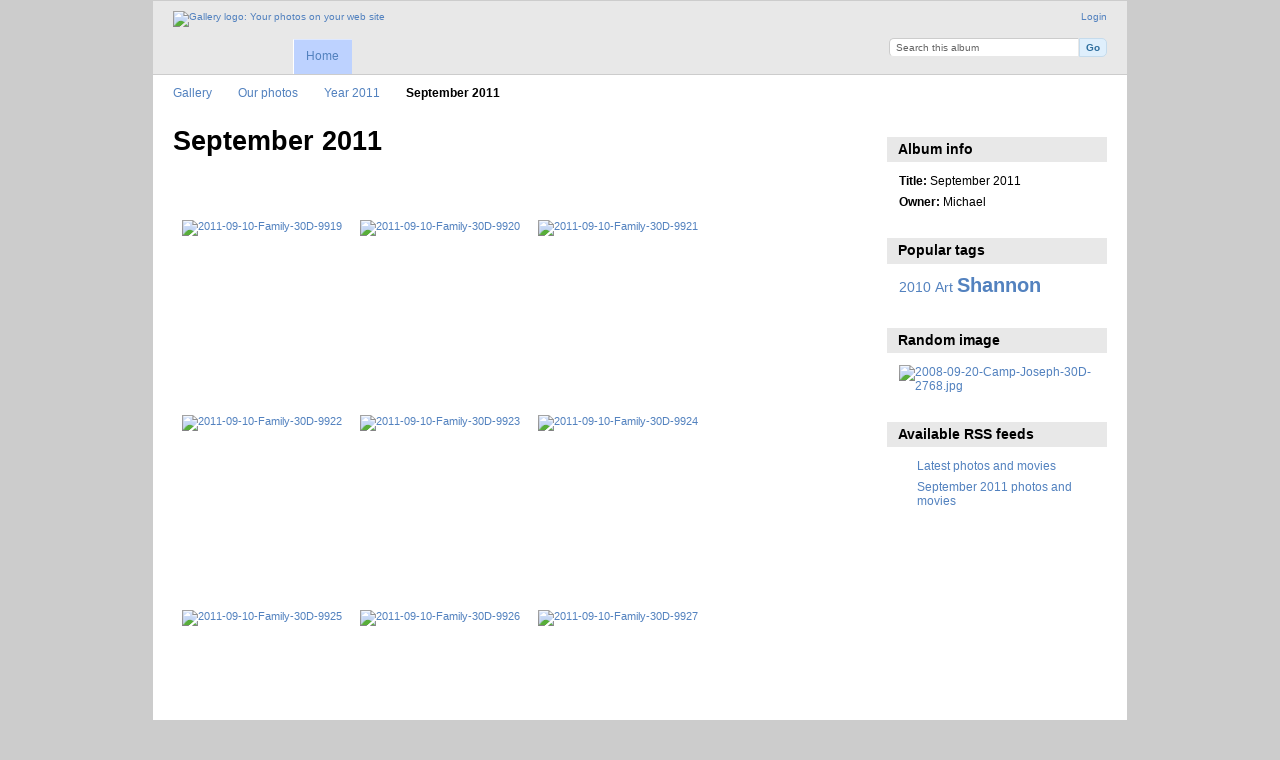

--- FILE ---
content_type: text/html; charset=UTF-8
request_url: https://gallery.mikeandwendi.com/index.php/pics/Year-2011/September-2011
body_size: 2817
content:
<!DOCTYPE html PUBLIC "-//W3C//DTD XHTML 1.0 Transitional//EN"
          "http://www.w3.org/TR/xhtml1/DTD/xhtml1-transitional.dtd">
<html xmlns="http://www.w3.org/1999/xhtml"  xml:lang="en" lang="en">
  <head>
    <meta http-equiv="content-type" content="text/html; charset=UTF-8" />
        <title>
                        September 2011                  </title>
    <link rel="shortcut icon"
          href="/lib/images/favicon.ico"
          type="image/x-icon" />
    <link rel="apple-touch-icon-precomposed"
          href="/lib/images/apple-touch-icon.png" />
                                  <style type="text/css">
        .g-view #g-content #g-album-grid .g-item {
          width: 160px;
          height: 180px;
          /* 0.75 */
        }
        </style>
          
                            <script type="text/javascript">
    var MSG_CANCEL = "Cancel";
    </script>
                        
    <link rel="alternate" type="application/rss+xml" href="/index.php/rss/feed/gallery/album/6789" />




                                <!--[if lte IE 8]>
    <link rel="stylesheet" type="text/css" href="/themes/wind/css/fix-ie.css"
          media="screen,print,projection" />
    <![endif]-->

    <!-- LOOKING FOR YOUR CSS? It's all been combined into the link(s) below -->
<link rel="stylesheet" type="text/css" href="/index.php/combined/css/e16dec09ea809dc6d730f3ca19658a83.css" media="screen,print,projection" />
    <!-- LOOKING FOR YOUR JS? It's all been combined into the link(s) below -->
<script type="text/javascript" src="/index.php/combined/javascript/ce8aa4056c1bbce9b872346ba7f105dd.js"></script>
  </head>

  <body >
        <div id="doc4" class="yui-t5 g-view">
            <div id="g-header" class="ui-helper-clearfix">
        <div id="g-banner">
                    <a id="g-logo" class="g-left" href="/index.php/" title="go back to the Gallery home">
            <img width="107" height="48" alt="Gallery logo: Your photos on your web site" src="/lib/images/logo.png" />
          </a>
                    <ul id='g-login-menu' class="g-inline ui-helper-clear-fix">
    <li>
  <a id='g-login-link'     class="g-dialog-link "
     href="/index.php/login/ajax"
     title="Login">
    Login  </a>
</li>
  </ul>

          <form action="/index.php/search" id="g-quick-search-form" class="g-short-form">
          <ul>
    <li>
              <label for="g-search">Search this album</label>
            <input type="hidden" name="album" value="6789" />
      <input type="text" name="q" id="g-search" class="text" />
    </li>
    <li>
      <input type="submit" value="Go" class="submit" />
    </li>
  </ul>
</form>

          <!-- hide the menu until after the page has loaded, to minimize menu flicker -->
          <div id="g-site-menu" style="visibility: hidden">
            <ul  class="g-menu">
    <li>
  <a      class="g-menu-link "
     href="/index.php/"
     title="Home">
    Home  </a>
</li>
      </ul>

          </div>
          <script type="text/javascript"> $(document).ready(function() { $("#g-site-menu").css("visibility", "visible"); }) </script>

                  </div>

                <ul class="g-breadcrumbs">
                     <li class="                      g-first">
             <a href="/index.php/?show=2">            Gallery            </a>           </li>
                     <li class="                      ">
             <a href="/index.php/pics?show=6779">            Our photos            </a>           </li>
                     <li class="                      ">
             <a href="/index.php/pics/Year-2011?show=6789">            Year 2011            </a>           </li>
                     <li class="g-active                      ">
                        September 2011                       </li>
                  </ul>
              </div>
      <div id="bd">
        <div id="yui-main">
          <div class="yui-b">
            <div id="g-content" class="yui-g">
                            <div id="g-info">
    <h1>September 2011</h1>
  <div class="g-description"></div>
</div>

<ul id="g-album-grid" class="ui-helper-clearfix">
                  <li id="g-item-id-7268" class="g-item g-photo">
        <a href="/index.php/pics/Year-2011/September-2011/2011-09-10-Family-30D-9919">
            <img class="g-thumbnail" src="/var/thumbs/pics/Year-2011/September-2011/2011-09-10-Family-30D-9919.jpg?m=1646256707" alt="2011-09-10-Family-30D-9919" width="150" height="100"/>          </a>
            <h2><span class="g-photo"></span>
      <a href="/index.php/pics/Year-2011/September-2011/2011-09-10-Family-30D-9919">2011-09-10-Family-30D-9919</a></h2>
    <ul class="g-metadata">
      <li>Views: 422</li><li>By: Michael</li>    </ul>
  </li>
                  <li id="g-item-id-7269" class="g-item g-photo">
        <a href="/index.php/pics/Year-2011/September-2011/2011-09-10-Family-30D-9920">
            <img class="g-thumbnail" src="/var/thumbs/pics/Year-2011/September-2011/2011-09-10-Family-30D-9920.jpg?m=1646256707" alt="2011-09-10-Family-30D-9920" width="150" height="100"/>          </a>
            <h2><span class="g-photo"></span>
      <a href="/index.php/pics/Year-2011/September-2011/2011-09-10-Family-30D-9920">2011-09-10-Family-30D-9920</a></h2>
    <ul class="g-metadata">
      <li>Views: 376</li><li>By: Michael</li>    </ul>
  </li>
                  <li id="g-item-id-7270" class="g-item g-photo">
        <a href="/index.php/pics/Year-2011/September-2011/2011-09-10-Family-30D-9921">
            <img class="g-thumbnail" src="/var/thumbs/pics/Year-2011/September-2011/2011-09-10-Family-30D-9921.jpg?m=1646256708" alt="2011-09-10-Family-30D-9921" width="150" height="100"/>          </a>
            <h2><span class="g-photo"></span>
      <a href="/index.php/pics/Year-2011/September-2011/2011-09-10-Family-30D-9921">2011-09-10-Family-30D-9921</a></h2>
    <ul class="g-metadata">
      <li>Views: 385</li><li>By: Michael</li>    </ul>
  </li>
                  <li id="g-item-id-7271" class="g-item g-photo">
        <a href="/index.php/pics/Year-2011/September-2011/2011-09-10-Family-30D-9922">
            <img class="g-thumbnail" src="/var/thumbs/pics/Year-2011/September-2011/2011-09-10-Family-30D-9922.jpg?m=1646256708" alt="2011-09-10-Family-30D-9922" width="150" height="100"/>          </a>
            <h2><span class="g-photo"></span>
      <a href="/index.php/pics/Year-2011/September-2011/2011-09-10-Family-30D-9922">2011-09-10-Family-30D-9922</a></h2>
    <ul class="g-metadata">
      <li>Views: 434</li><li>By: Michael</li>    </ul>
  </li>
                  <li id="g-item-id-7272" class="g-item g-photo">
        <a href="/index.php/pics/Year-2011/September-2011/2011-09-10-Family-30D-9923">
            <img class="g-thumbnail" src="/var/thumbs/pics/Year-2011/September-2011/2011-09-10-Family-30D-9923.jpg?m=1646256708" alt="2011-09-10-Family-30D-9923" width="150" height="100"/>          </a>
            <h2><span class="g-photo"></span>
      <a href="/index.php/pics/Year-2011/September-2011/2011-09-10-Family-30D-9923">2011-09-10-Family-30D-9923</a></h2>
    <ul class="g-metadata">
      <li>Views: 450</li><li>By: Michael</li>    </ul>
  </li>
                  <li id="g-item-id-7273" class="g-item g-photo">
        <a href="/index.php/pics/Year-2011/September-2011/2011-09-10-Family-30D-9924">
            <img class="g-thumbnail" src="/var/thumbs/pics/Year-2011/September-2011/2011-09-10-Family-30D-9924.jpg?m=1646256708" alt="2011-09-10-Family-30D-9924" width="150" height="100"/>          </a>
            <h2><span class="g-photo"></span>
      <a href="/index.php/pics/Year-2011/September-2011/2011-09-10-Family-30D-9924">2011-09-10-Family-30D-9924</a></h2>
    <ul class="g-metadata">
      <li>Views: 317</li><li>By: Michael</li>    </ul>
  </li>
                  <li id="g-item-id-7274" class="g-item g-photo">
        <a href="/index.php/pics/Year-2011/September-2011/2011-09-10-Family-30D-9925">
            <img class="g-thumbnail" src="/var/thumbs/pics/Year-2011/September-2011/2011-09-10-Family-30D-9925.jpg?m=1646256708" alt="2011-09-10-Family-30D-9925" width="150" height="100"/>          </a>
            <h2><span class="g-photo"></span>
      <a href="/index.php/pics/Year-2011/September-2011/2011-09-10-Family-30D-9925">2011-09-10-Family-30D-9925</a></h2>
    <ul class="g-metadata">
      <li>Views: 407</li><li>By: Michael</li>    </ul>
  </li>
                  <li id="g-item-id-7275" class="g-item g-photo">
        <a href="/index.php/pics/Year-2011/September-2011/2011-09-10-Family-30D-9926">
            <img class="g-thumbnail" src="/var/thumbs/pics/Year-2011/September-2011/2011-09-10-Family-30D-9926.jpg?m=1646256708" alt="2011-09-10-Family-30D-9926" width="150" height="100"/>          </a>
            <h2><span class="g-photo"></span>
      <a href="/index.php/pics/Year-2011/September-2011/2011-09-10-Family-30D-9926">2011-09-10-Family-30D-9926</a></h2>
    <ul class="g-metadata">
      <li>Views: 438</li><li>By: Michael</li>    </ul>
  </li>
                  <li id="g-item-id-7276" class="g-item g-photo">
        <a href="/index.php/pics/Year-2011/September-2011/2011-09-10-Family-30D-9927">
            <img class="g-thumbnail" src="/var/thumbs/pics/Year-2011/September-2011/2011-09-10-Family-30D-9927.jpg?m=1646256708" alt="2011-09-10-Family-30D-9927" width="150" height="100"/>          </a>
            <h2><span class="g-photo"></span>
      <a href="/index.php/pics/Year-2011/September-2011/2011-09-10-Family-30D-9927">2011-09-10-Family-30D-9927</a></h2>
    <ul class="g-metadata">
      <li>Views: 364</li><li>By: Michael</li>    </ul>
  </li>
                  <li id="g-item-id-7277" class="g-item g-photo">
        <a href="/index.php/pics/Year-2011/September-2011/2011-09-10-Family-30D-9928">
            <img class="g-thumbnail" src="/var/thumbs/pics/Year-2011/September-2011/2011-09-10-Family-30D-9928.jpg?m=1646256708" alt="2011-09-10-Family-30D-9928" width="150" height="100"/>          </a>
            <h2><span class="g-photo"></span>
      <a href="/index.php/pics/Year-2011/September-2011/2011-09-10-Family-30D-9928">2011-09-10-Family-30D-9928</a></h2>
    <ul class="g-metadata">
      <li>Views: 399</li><li>By: Michael</li>    </ul>
  </li>
                  <li id="g-item-id-7278" class="g-item g-photo">
        <a href="/index.php/pics/Year-2011/September-2011/2011-09-10-Family-30D-9931">
            <img class="g-thumbnail" src="/var/thumbs/pics/Year-2011/September-2011/2011-09-10-Family-30D-9931.jpg?m=1646256708" alt="2011-09-10-Family-30D-9931" width="150" height="100"/>          </a>
            <h2><span class="g-photo"></span>
      <a href="/index.php/pics/Year-2011/September-2011/2011-09-10-Family-30D-9931">2011-09-10-Family-30D-9931</a></h2>
    <ul class="g-metadata">
      <li>Views: 394</li><li>By: Michael</li>    </ul>
  </li>
                  <li id="g-item-id-7279" class="g-item g-photo">
        <a href="/index.php/pics/Year-2011/September-2011/2011-09-10-Family-30D-9932">
            <img class="g-thumbnail" src="/var/thumbs/pics/Year-2011/September-2011/2011-09-10-Family-30D-9932.jpg?m=1646256708" alt="2011-09-10-Family-30D-9932" width="150" height="100"/>          </a>
            <h2><span class="g-photo"></span>
      <a href="/index.php/pics/Year-2011/September-2011/2011-09-10-Family-30D-9932">2011-09-10-Family-30D-9932</a></h2>
    <ul class="g-metadata">
      <li>Views: 370</li><li>By: Michael</li>    </ul>
  </li>
  </ul>


<ul class="g-paginator ui-helper-clearfix">
  <li class="g-first">
            <a class="g-button ui-icon-left ui-state-disabled ui-corner-all">
        <span class="ui-icon ui-icon-seek-first"></span>First</a>
      
      <a class="g-button ui-icon-left ui-state-disabled ui-corner-all">
      <span class="ui-icon ui-icon-seek-prev"></span>Previous</a>
    </li>

  <li class="g-info">
                  Photos 1 - 12 of 19            </li>

  <li class="g-text-right">
      <a href="/index.php/pics/Year-2011/September-2011?page=2" class="g-button ui-icon-right ui-state-default ui-corner-all">
      <span class="ui-icon ui-icon-seek-next"></span>Next</a>
  
            <a href="/index.php/pics/Year-2011/September-2011?page=2" class="g-button ui-icon-right ui-state-default ui-corner-all">
        <span class="ui-icon ui-icon-seek-end"></span>Last</a>
        </li>
</ul>
            </div>
          </div>
        </div>
        <div id="g-sidebar" class="yui-b">
                    <div id="g-view-menu" class="g-buttonset ui-helper-clearfix">
        </div>

<div id="g-metadata" class="g-block">
  <h2>Album info</h2>
  <div class="g-block-content">
    <ul class="g-metadata">
    <li>
    <strong class="caption">Title:</strong> September 2011  </li>
    <li>
    <strong class="caption">Owner:</strong> Michael  </li>
  </ul>
  </div>
</div>
<div id="g-tag" class="g-block">
  <h2>Popular tags</h2>
  <div class="g-block-content">
    <script type="text/javascript">
  $("#g-add-tag-form").ready(function() {
    var url = $("#g-tag-cloud-autocomplete-url").attr("href");
    function split(val) {
      return val.split(/,\s*/);
    }
    function extract_last(term) {
      return split(term).pop();
    }
    $("#g-add-tag-form input:text").gallery_autocomplete(url, {multiple: true});
    $("#g-add-tag-form").ajaxForm({
      dataType: "json",
      success: function(data) {
        if (data.result == "success") {
          $("#g-tag-cloud").html(data.cloud);
        }
        $("#g-add-tag-form").resetForm();
      }
    });
  });
</script>
<div id="g-tag-cloud">
   <a id="g-tag-cloud-autocomplete-url" style="display: none"
      href="/index.php/tags/autocomplete"></a>
  <ul>
    <li class="size3">
    <span>1 photos are tagged with </span>
    <a href="/index.php/tag/3/2010">2010</a>
  </li>
    <li class="size3">
    <span>1 photos are tagged with </span>
    <a href="/index.php/tag/2/Art">Art</a>
  </li>
    <li class="size7">
    <span>2 photos are tagged with </span>
    <a href="/index.php/tag/1/Shannon">Shannon</a>
  </li>
  </ul>
</div>
  </div>
</div>
<div id="g-image-block" class="g-block">
  <h2>Random image</h2>
  <div class="g-block-content">
    <div class="g-image-block">
  <a href="/index.php/image_block/random/4283">
   <img class="g-thumbnail" src="/var/thumbs/pics/year2008/september2008/campjoseph2008-09/2008-09-20-Camp-Joseph-30D-2768.jpg?m=1646256781" alt="2008-09-20-Camp-Joseph-30D-2768.jpg" width="150" height="100"/>  </a>
</div>
  </div>
</div>
<div id="g-rss" class="g-block">
  <h2>Available RSS feeds</h2>
  <div class="g-block-content">
    <ul id="g-feeds">
  <li style="clear: both;">
    <span class="ui-icon-left">
    <a href="/index.php/rss/feed/gallery/latest">
      <span class="ui-icon ui-icon-signal-diag"></span>
      Latest photos and movies    </a>
    </span>
  </li>
  <li style="clear: both;">
    <span class="ui-icon-left">
    <a href="/index.php/rss/feed/gallery/album/6789">
      <span class="ui-icon ui-icon-signal-diag"></span>
      September 2011 photos and movies    </a>
    </span>
  </li>
</ul>
  </div>
</div>
                  </div>
      </div>
      <div id="g-footer" class="ui-helper-clearfix">
                
                <ul id="g-credits" class="g-inline">
          <li class="g-first">Powered by <a href="http://galleryproject.org"><bdo dir="ltr">Gallery 3.0+ (branch master,  build 434)</bdo></a></li>        </ul>
              </div>
    </div>
      </body>
</html>
